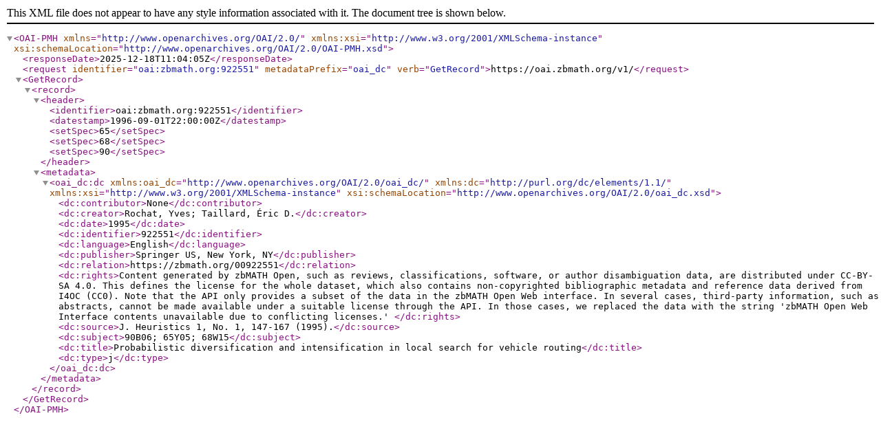

--- FILE ---
content_type: text/xml; charset=utf-8
request_url: https://oai.zbmath.org/v1/?verb=GetRecord&metadataPrefix=oai_dc&identifier=oai%3Azbmath.org%3A922551
body_size: 1099
content:
<?xml version="1.0" encoding="utf-8"?>
<OAI-PMH xmlns="http://www.openarchives.org/OAI/2.0/" xmlns:xsi="http://www.w3.org/2001/XMLSchema-instance" xsi:schemaLocation="http://www.openarchives.org/OAI/2.0/OAI-PMH.xsd">
	<responseDate>2025-12-18T11:04:05Z</responseDate>
	<request identifier="oai:zbmath.org:922551" metadataPrefix="oai_dc" verb="GetRecord">https://oai.zbmath.org/v1/</request>
	<GetRecord>
		<record>
			<header>
				<identifier>oai:zbmath.org:922551</identifier>
				<datestamp>1996-09-01T22:00:00Z</datestamp>
				<setSpec>65</setSpec>
				<setSpec>68</setSpec>
				<setSpec>90</setSpec>
			</header>
			<metadata>
				<oai_dc:dc xmlns:oai_dc="http://www.openarchives.org/OAI/2.0/oai_dc/" xmlns:dc="http://purl.org/dc/elements/1.1/" xmlns:xsi="http://www.w3.org/2001/XMLSchema-instance" xsi:schemaLocation="http://www.openarchives.org/OAI/2.0/oai_dc.xsd">
					<dc:contributor>None</dc:contributor>
					<dc:creator>Rochat, Yves; Taillard, Éric D.</dc:creator>
					<dc:date>1995</dc:date>
					<dc:identifier>922551</dc:identifier>
					<dc:language>English</dc:language>
					<dc:publisher>Springer US, New York, NY</dc:publisher>
					<dc:relation>https://zbmath.org/00922551</dc:relation>
					<dc:rights>Content generated by zbMATH Open, such as reviews,
    classifications, software, or author disambiguation data,
    are distributed under CC-BY-SA 4.0. This defines the license for the
    whole dataset, which also contains non-copyrighted bibliographic
    metadata and reference data derived from I4OC (CC0). Note that the API
    only provides a subset of the data in the zbMATH Open Web interface. In
    several cases, third-party information, such as abstracts, cannot be
    made available under a suitable license through the API. In those cases,
    we replaced the data with the string 'zbMATH Open Web Interface contents
    unavailable due to conflicting licenses.' </dc:rights>
					<dc:source>J. Heuristics 1, No. 1, 147-167 (1995).</dc:source>
					<dc:subject>90B06; 65Y05; 68W15</dc:subject>
					<dc:title>Probabilistic diversification and intensification in local search for vehicle routing</dc:title>
					<dc:type>j</dc:type>
				</oai_dc:dc>
			</metadata>
		</record>
	</GetRecord>
</OAI-PMH>
